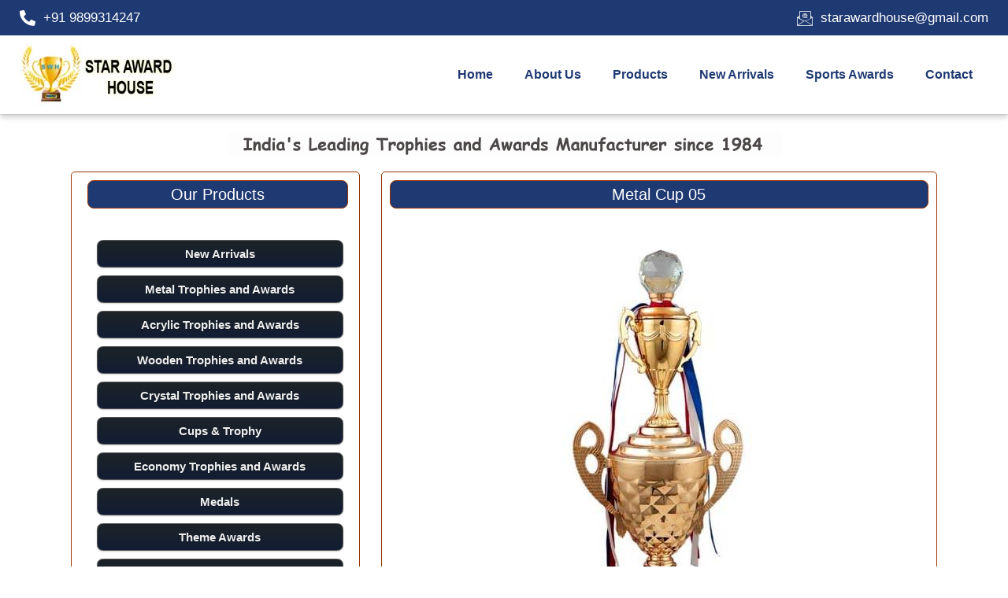

--- FILE ---
content_type: text/html; charset=UTF-8
request_url: https://starawardhouse.in/metal-cup-05/
body_size: 11969
content:
<!DOCTYPE html><html class="html" lang="en-US"><head><script data-no-optimize="1">var litespeed_docref=sessionStorage.getItem("litespeed_docref");litespeed_docref&&(Object.defineProperty(document,"referrer",{get:function(){return litespeed_docref}}),sessionStorage.removeItem("litespeed_docref"));</script> <meta charset="UTF-8"><link rel="profile" href="https://gmpg.org/xfn/11"><meta name='robots' content='index, follow, max-image-preview:large, max-snippet:-1, max-video-preview:-1' /><link rel="pingback" href="https://starawardhouse.in/xmlrpc.php"><meta name="viewport" content="width=device-width, initial-scale=1"><title>Metal Cup 05 - Star Award House</title><link rel="canonical" href="https://starawardhouse.in/metal-cup-05/" /><meta property="og:locale" content="en_US" /><meta property="og:type" content="article" /><meta property="og:title" content="Metal Cup 05 - Star Award House" /><meta property="og:url" content="https://starawardhouse.in/metal-cup-05/" /><meta property="og:site_name" content="Star Award House" /><meta property="article:published_time" content="2018-11-18T12:52:26+00:00" /><meta property="article:modified_time" content="2018-11-18T12:54:04+00:00" /><meta property="og:image" content="https://starawardhouse.in/wp-content/uploads/2018/11/607.jpg" /><meta property="og:image:width" content="500" /><meta property="og:image:height" content="666" /><meta property="og:image:type" content="image/jpeg" /><meta name="author" content="user" /><meta name="twitter:card" content="summary_large_image" /><meta name="twitter:label1" content="Written by" /><meta name="twitter:data1" content="user" /> <script type="application/ld+json" class="yoast-schema-graph">{"@context":"https://schema.org","@graph":[{"@type":"Article","@id":"https://starawardhouse.in/metal-cup-05/#article","isPartOf":{"@id":"https://starawardhouse.in/metal-cup-05/"},"author":{"name":"user","@id":"https://starawardhouse.in/#/schema/person/180e1f2dcdcf0e3b90dc0328916c5da1"},"headline":"Metal Cup 05","datePublished":"2018-11-18T12:52:26+00:00","dateModified":"2018-11-18T12:54:04+00:00","mainEntityOfPage":{"@id":"https://starawardhouse.in/metal-cup-05/"},"wordCount":2,"commentCount":0,"publisher":{"@id":"https://starawardhouse.in/#organization"},"image":{"@id":"https://starawardhouse.in/metal-cup-05/#primaryimage"},"thumbnailUrl":"https://starawardhouse.in/wp-content/uploads/2018/11/607.jpg","articleSection":["Metal Cup"],"inLanguage":"en-US","potentialAction":[{"@type":"CommentAction","name":"Comment","target":["https://starawardhouse.in/metal-cup-05/#respond"]}]},{"@type":"WebPage","@id":"https://starawardhouse.in/metal-cup-05/","url":"https://starawardhouse.in/metal-cup-05/","name":"Metal Cup 05 - Star Award House","isPartOf":{"@id":"https://starawardhouse.in/#website"},"primaryImageOfPage":{"@id":"https://starawardhouse.in/metal-cup-05/#primaryimage"},"image":{"@id":"https://starawardhouse.in/metal-cup-05/#primaryimage"},"thumbnailUrl":"https://starawardhouse.in/wp-content/uploads/2018/11/607.jpg","datePublished":"2018-11-18T12:52:26+00:00","dateModified":"2018-11-18T12:54:04+00:00","breadcrumb":{"@id":"https://starawardhouse.in/metal-cup-05/#breadcrumb"},"inLanguage":"en-US","potentialAction":[{"@type":"ReadAction","target":["https://starawardhouse.in/metal-cup-05/"]}]},{"@type":"ImageObject","inLanguage":"en-US","@id":"https://starawardhouse.in/metal-cup-05/#primaryimage","url":"https://starawardhouse.in/wp-content/uploads/2018/11/607.jpg","contentUrl":"https://starawardhouse.in/wp-content/uploads/2018/11/607.jpg","width":500,"height":666,"caption":"Metal Cup"},{"@type":"BreadcrumbList","@id":"https://starawardhouse.in/metal-cup-05/#breadcrumb","itemListElement":[{"@type":"ListItem","position":1,"name":"Home","item":"https://starawardhouse.in/"},{"@type":"ListItem","position":2,"name":"News","item":"https://starawardhouse.in/news/"},{"@type":"ListItem","position":3,"name":"Metal Cup 05"}]},{"@type":"WebSite","@id":"https://starawardhouse.in/#website","url":"https://starawardhouse.in/","name":"Star Award House","description":"Trophy Manufacturers in Delhi,Awards Suppliers,Vendor in Noida,Gurgaon","publisher":{"@id":"https://starawardhouse.in/#organization"},"potentialAction":[{"@type":"SearchAction","target":{"@type":"EntryPoint","urlTemplate":"https://starawardhouse.in/?s={search_term_string}"},"query-input":{"@type":"PropertyValueSpecification","valueRequired":true,"valueName":"search_term_string"}}],"inLanguage":"en-US"},{"@type":"Organization","@id":"https://starawardhouse.in/#organization","name":"Star Award House","url":"https://starawardhouse.in/","logo":{"@type":"ImageObject","inLanguage":"en-US","@id":"https://starawardhouse.in/#/schema/logo/image/","url":"https://starawardhouse.in/wp-content/uploads/2018/09/logo-1.jpg","contentUrl":"https://starawardhouse.in/wp-content/uploads/2018/09/logo-1.jpg","width":200,"height":80,"caption":"Star Award House"},"image":{"@id":"https://starawardhouse.in/#/schema/logo/image/"}},{"@type":"Person","@id":"https://starawardhouse.in/#/schema/person/180e1f2dcdcf0e3b90dc0328916c5da1","name":"user","image":{"@type":"ImageObject","inLanguage":"en-US","@id":"https://starawardhouse.in/#/schema/person/image/","url":"https://secure.gravatar.com/avatar/b58996c504c5638798eb6b511e6f49af?s=96&d=mm&r=g","contentUrl":"https://secure.gravatar.com/avatar/b58996c504c5638798eb6b511e6f49af?s=96&d=mm&r=g","caption":"user"},"url":"https://starawardhouse.in/author/user/"}]}</script> <link rel="alternate" type="application/rss+xml" title="Star Award House &raquo; Feed" href="https://starawardhouse.in/feed/" /><link rel="alternate" type="application/rss+xml" title="Star Award House &raquo; Comments Feed" href="https://starawardhouse.in/comments/feed/" /><link rel="alternate" type="application/rss+xml" title="Star Award House &raquo; Metal Cup 05 Comments Feed" href="https://starawardhouse.in/metal-cup-05/feed/" /><link data-optimized="2" rel="stylesheet" href="https://starawardhouse.in/wp-content/litespeed/css/7b42693b286644729d0351848be1c530.css?ver=a2964" /> <script type="litespeed/javascript" data-src="https://starawardhouse.in/wp-includes/js/jquery/jquery.min.js?ver=3.7.1" id="jquery-core-js"></script> <link rel="https://api.w.org/" href="https://starawardhouse.in/wp-json/" /><link rel="alternate" title="JSON" type="application/json" href="https://starawardhouse.in/wp-json/wp/v2/posts/1295" /><link rel="EditURI" type="application/rsd+xml" title="RSD" href="https://starawardhouse.in/xmlrpc.php?rsd" /><meta name="generator" content="WordPress 6.7.4" /><link rel='shortlink' href='https://starawardhouse.in/?p=1295' /><link rel="alternate" title="oEmbed (JSON)" type="application/json+oembed" href="https://starawardhouse.in/wp-json/oembed/1.0/embed?url=https%3A%2F%2Fstarawardhouse.in%2Fmetal-cup-05%2F" /><link rel="alternate" title="oEmbed (XML)" type="text/xml+oembed" href="https://starawardhouse.in/wp-json/oembed/1.0/embed?url=https%3A%2F%2Fstarawardhouse.in%2Fmetal-cup-05%2F&#038;format=xml" /><meta name="generator" content="Elementor 3.28.3; features: additional_custom_breakpoints, e_local_google_fonts; settings: css_print_method-external, google_font-enabled, font_display-swap"><link rel="icon" href="https://starawardhouse.in/wp-content/uploads/2018/09/cropped-logo-150x150.jpg" sizes="32x32" /><link rel="icon" href="https://starawardhouse.in/wp-content/uploads/2018/09/cropped-logo-300x300.jpg" sizes="192x192" /><link rel="apple-touch-icon" href="https://starawardhouse.in/wp-content/uploads/2018/09/cropped-logo-300x300.jpg" /><meta name="msapplication-TileImage" content="https://starawardhouse.in/wp-content/uploads/2018/09/cropped-logo-300x300.jpg" /></head><body class="post-template-default single single-post postid-1295 single-format-standard wp-custom-logo wp-embed-responsive oceanwp-theme dropdown-mobile default-breakpoint content-full-width content-max-width post-in-category-metal-cup page-header-disabled has-blog-grid elementor-default elementor-kit-3310 elementor-page-565" itemscope="itemscope" itemtype="https://schema.org/Article"><div id="outer-wrap" class="site clr"><a class="skip-link screen-reader-text" href="#main">Skip to content</a><div id="wrap" class="clr"><header id="site-header" class="clr" data-height="74" itemscope="itemscope" itemtype="https://schema.org/WPHeader" role="banner"><div data-elementor-type="header" data-elementor-id="3328" class="elementor elementor-3328 elementor-location-header" data-elementor-post-type="elementor_library"><section class="elementor-section elementor-top-section elementor-element elementor-element-65ae6a4 elementor-section-full_width elementor-section-stretched elementor-section-height-default elementor-section-height-default" data-id="65ae6a4" data-element_type="section" data-settings="{&quot;stretch_section&quot;:&quot;section-stretched&quot;,&quot;background_background&quot;:&quot;classic&quot;,&quot;sticky&quot;:&quot;top&quot;,&quot;sticky_on&quot;:[&quot;desktop&quot;,&quot;tablet&quot;,&quot;mobile&quot;],&quot;sticky_offset&quot;:0,&quot;sticky_effects_offset&quot;:0,&quot;sticky_anchor_link_offset&quot;:0}"><div class="elementor-container elementor-column-gap-default"><div class="elementor-column elementor-col-100 elementor-top-column elementor-element elementor-element-ba121b8" data-id="ba121b8" data-element_type="column"><div class="elementor-widget-wrap elementor-element-populated"><section class="elementor-section elementor-inner-section elementor-element elementor-element-5f6716e elementor-section-boxed elementor-section-height-default elementor-section-height-default" data-id="5f6716e" data-element_type="section" data-settings="{&quot;background_background&quot;:&quot;classic&quot;}"><div class="elementor-container elementor-column-gap-default"><div class="elementor-column elementor-col-50 elementor-inner-column elementor-element elementor-element-8653ab3" data-id="8653ab3" data-element_type="column"><div class="elementor-widget-wrap elementor-element-populated"><div class="elementor-element elementor-element-8cf666a pp-icon-list-inline elementor-list-item-link-inline pp-icon-left elementor-widget elementor-widget-pp-icon-list" data-id="8cf666a" data-element_type="widget" data-widget_type="pp-icon-list.default"><div class="elementor-widget-container"><div class="pp-list-container"><ul class="pp-list-items pp-inline-items"><li class="pp-icon-list-item elementor-repeater-item-b247f90">
<a href="tel:%20+919899314247">
<span class="pp-icon-wrapper">
<span class="pp-icon-list-icon pp-icon ">
<i aria-hidden="true" class="fas fa-phone-alt"></i></span>			</span>
<span class="pp-icon-list-text">
+91 9899314247							</span>
</a></li></ul></div></div></div></div></div><div class="elementor-column elementor-col-50 elementor-inner-column elementor-element elementor-element-773c771" data-id="773c771" data-element_type="column"><div class="elementor-widget-wrap elementor-element-populated"><div class="elementor-element elementor-element-df8bb4c pp-icon-list-inline elementor-hidden-tablet elementor-hidden-mobile elementor-widget__width-auto elementor-list-item-link-inline pp-icon-left elementor-widget elementor-widget-pp-icon-list" data-id="df8bb4c" data-element_type="widget" data-widget_type="pp-icon-list.default"><div class="elementor-widget-container"><div class="pp-list-container"><ul class="pp-list-items pp-inline-items"><li class="pp-icon-list-item elementor-repeater-item-f232a39">
<a href="mailto:starawardhouse@gmail.com">
<span class="pp-icon-wrapper">
<span class="pp-icon-list-icon pp-icon ">
<i aria-hidden="true" class="icon icon-email"></i></span>			</span>
<span class="pp-icon-list-text">
starawardhouse@gmail.com							</span>
</a></li></ul></div></div></div><div class="elementor-element elementor-element-0328e4a pp-icon-list-inline pp-icon-right elementor-hidden-desktop elementor-widget__width-initial elementor-list-item-link-inline elementor-widget elementor-widget-pp-icon-list" data-id="0328e4a" data-element_type="widget" data-widget_type="pp-icon-list.default"><div class="elementor-widget-container"><div class="pp-list-container"><ul class="pp-list-items pp-inline-items"><li class="pp-icon-list-item elementor-repeater-item-f232a39">
<a href="https://web.whatsapp.com/send?phone=+91%209899314247&#038;text=hi">
<span class="pp-icon-wrapper">
<span class="pp-icon-list-icon pp-icon ">
<i aria-hidden="true" class="fab fa-whatsapp"></i></span>			</span>
<span class="pp-icon-list-text">
What's Now							</span>
</a></li></ul></div></div></div></div></div></div></section><section class="elementor-section elementor-inner-section elementor-element elementor-element-cd825e2 elementor-section-content-middle elementor-section-boxed elementor-section-height-default elementor-section-height-default" data-id="cd825e2" data-element_type="section" data-settings="{&quot;background_background&quot;:&quot;classic&quot;}"><div class="elementor-container elementor-column-gap-default"><div class="elementor-column elementor-col-50 elementor-inner-column elementor-element elementor-element-075c6a5" data-id="075c6a5" data-element_type="column"><div class="elementor-widget-wrap elementor-element-populated"><div class="elementor-element elementor-element-e6189c7 elementor-widget elementor-widget-theme-site-logo elementor-widget-image" data-id="e6189c7" data-element_type="widget" data-widget_type="theme-site-logo.default"><div class="elementor-widget-container">
<a href="https://starawardhouse.in">
<img data-lazyloaded="1" src="[data-uri]" width="200" height="80" data-src="https://starawardhouse.in/wp-content/uploads/2018/09/logo-1.jpg" class="attachment-full size-full wp-image-1140" alt="" />				</a></div></div></div></div><div class="elementor-column elementor-col-50 elementor-inner-column elementor-element elementor-element-aa6092c" data-id="aa6092c" data-element_type="column"><div class="elementor-widget-wrap elementor-element-populated"><div class="elementor-element elementor-element-67cbf62 elementor-nav-menu__align-end elementor-nav-menu--stretch elementor-nav-menu--dropdown-tablet elementor-nav-menu__text-align-aside elementor-nav-menu--toggle elementor-nav-menu--burger elementor-widget elementor-widget-nav-menu" data-id="67cbf62" data-element_type="widget" data-settings="{&quot;full_width&quot;:&quot;stretch&quot;,&quot;toggle_icon_hover_animation&quot;:&quot;pulse&quot;,&quot;submenu_icon&quot;:{&quot;value&quot;:&quot;&lt;i class=\&quot;\&quot;&gt;&lt;\/i&gt;&quot;,&quot;library&quot;:&quot;&quot;},&quot;layout&quot;:&quot;horizontal&quot;,&quot;toggle&quot;:&quot;burger&quot;}" data-widget_type="nav-menu.default"><div class="elementor-widget-container"><nav aria-label="Menu" class="elementor-nav-menu--main elementor-nav-menu__container elementor-nav-menu--layout-horizontal e--pointer-none"><ul id="menu-1-67cbf62" class="elementor-nav-menu"><li class="menu-item menu-item-type-post_type menu-item-object-page menu-item-home menu-item-3604"><a href="https://starawardhouse.in/" class="elementor-item">Home</a></li><li class="menu-item menu-item-type-post_type menu-item-object-page menu-item-1148"><a href="https://starawardhouse.in/about-us/" class="elementor-item">About Us</a></li><li class="menu-item menu-item-type-taxonomy menu-item-object-category menu-item-has-children menu-item-924"><a href="https://starawardhouse.in/category/metal-trophies-and-awards/" class="elementor-item">Products</a><ul class="sub-menu elementor-nav-menu--dropdown"><li class="menu-item menu-item-type-taxonomy menu-item-object-category menu-item-3584"><a href="https://starawardhouse.in/category/acrylic-trophies-and-awards/" class="elementor-sub-item">Acrylic Trophies and Awards</a></li><li class="menu-item menu-item-type-taxonomy menu-item-object-category menu-item-3585"><a href="https://starawardhouse.in/category/crystal-trophies-and-awards/" class="elementor-sub-item">Crystal Trophies and Awards</a></li><li class="menu-item menu-item-type-taxonomy menu-item-object-category menu-item-3586"><a href="https://starawardhouse.in/category/cups-trophy/" class="elementor-sub-item">Cups &amp; Trophy</a></li><li class="menu-item menu-item-type-taxonomy menu-item-object-category menu-item-3587"><a href="https://starawardhouse.in/category/economy-trophies-and-awards/" class="elementor-sub-item">Economy Trophies and Awards</a></li><li class="menu-item menu-item-type-taxonomy menu-item-object-category menu-item-3588"><a href="https://starawardhouse.in/category/medals/" class="elementor-sub-item">Medals</a></li><li class="menu-item menu-item-type-taxonomy menu-item-object-category current-post-ancestor current-menu-parent current-post-parent menu-item-3589"><a href="https://starawardhouse.in/category/metal-cup/" class="elementor-sub-item">Metal Cup</a></li><li class="menu-item menu-item-type-taxonomy menu-item-object-category menu-item-3590"><a href="https://starawardhouse.in/category/metal-trophies-and-awards/" class="elementor-sub-item">Metal Trophies and Awards</a></li><li class="menu-item menu-item-type-taxonomy menu-item-object-category menu-item-3591"><a href="https://starawardhouse.in/category/new-metal-awards/" class="elementor-sub-item">Premium Metal Trophies</a></li><li class="menu-item menu-item-type-taxonomy menu-item-object-category menu-item-3593"><a href="https://starawardhouse.in/category/star-performer-awards/" class="elementor-sub-item">Star Performer Awards</a></li><li class="menu-item menu-item-type-taxonomy menu-item-object-category menu-item-3594"><a href="https://starawardhouse.in/category/wooden-trophies-and-awards/" class="elementor-sub-item">Wooden Trophies and Awards</a></li></ul></li><li class="menu-item menu-item-type-taxonomy menu-item-object-category menu-item-3595"><a href="https://starawardhouse.in/category/new-arrivals/" class="elementor-item">New Arrivals</a></li><li class="menu-item menu-item-type-taxonomy menu-item-object-category menu-item-3592"><a href="https://starawardhouse.in/category/sports-awards/" class="elementor-item">Sports Awards</a></li><li class="menu-item menu-item-type-post_type menu-item-object-page menu-item-921"><a href="https://starawardhouse.in/contact/" class="elementor-item">Contact</a></li></ul></nav><div class="elementor-menu-toggle" role="button" tabindex="0" aria-label="Menu Toggle" aria-expanded="false">
<i aria-hidden="true" role="presentation" class="elementor-menu-toggle__icon--open elementor-animation-pulse eicon-menu-bar"></i><i aria-hidden="true" role="presentation" class="elementor-menu-toggle__icon--close elementor-animation-pulse eicon-close"></i></div><nav class="elementor-nav-menu--dropdown elementor-nav-menu__container" aria-hidden="true"><ul id="menu-2-67cbf62" class="elementor-nav-menu"><li class="menu-item menu-item-type-post_type menu-item-object-page menu-item-home menu-item-3604"><a href="https://starawardhouse.in/" class="elementor-item" tabindex="-1">Home</a></li><li class="menu-item menu-item-type-post_type menu-item-object-page menu-item-1148"><a href="https://starawardhouse.in/about-us/" class="elementor-item" tabindex="-1">About Us</a></li><li class="menu-item menu-item-type-taxonomy menu-item-object-category menu-item-has-children menu-item-924"><a href="https://starawardhouse.in/category/metal-trophies-and-awards/" class="elementor-item" tabindex="-1">Products</a><ul class="sub-menu elementor-nav-menu--dropdown"><li class="menu-item menu-item-type-taxonomy menu-item-object-category menu-item-3584"><a href="https://starawardhouse.in/category/acrylic-trophies-and-awards/" class="elementor-sub-item" tabindex="-1">Acrylic Trophies and Awards</a></li><li class="menu-item menu-item-type-taxonomy menu-item-object-category menu-item-3585"><a href="https://starawardhouse.in/category/crystal-trophies-and-awards/" class="elementor-sub-item" tabindex="-1">Crystal Trophies and Awards</a></li><li class="menu-item menu-item-type-taxonomy menu-item-object-category menu-item-3586"><a href="https://starawardhouse.in/category/cups-trophy/" class="elementor-sub-item" tabindex="-1">Cups &amp; Trophy</a></li><li class="menu-item menu-item-type-taxonomy menu-item-object-category menu-item-3587"><a href="https://starawardhouse.in/category/economy-trophies-and-awards/" class="elementor-sub-item" tabindex="-1">Economy Trophies and Awards</a></li><li class="menu-item menu-item-type-taxonomy menu-item-object-category menu-item-3588"><a href="https://starawardhouse.in/category/medals/" class="elementor-sub-item" tabindex="-1">Medals</a></li><li class="menu-item menu-item-type-taxonomy menu-item-object-category current-post-ancestor current-menu-parent current-post-parent menu-item-3589"><a href="https://starawardhouse.in/category/metal-cup/" class="elementor-sub-item" tabindex="-1">Metal Cup</a></li><li class="menu-item menu-item-type-taxonomy menu-item-object-category menu-item-3590"><a href="https://starawardhouse.in/category/metal-trophies-and-awards/" class="elementor-sub-item" tabindex="-1">Metal Trophies and Awards</a></li><li class="menu-item menu-item-type-taxonomy menu-item-object-category menu-item-3591"><a href="https://starawardhouse.in/category/new-metal-awards/" class="elementor-sub-item" tabindex="-1">Premium Metal Trophies</a></li><li class="menu-item menu-item-type-taxonomy menu-item-object-category menu-item-3593"><a href="https://starawardhouse.in/category/star-performer-awards/" class="elementor-sub-item" tabindex="-1">Star Performer Awards</a></li><li class="menu-item menu-item-type-taxonomy menu-item-object-category menu-item-3594"><a href="https://starawardhouse.in/category/wooden-trophies-and-awards/" class="elementor-sub-item" tabindex="-1">Wooden Trophies and Awards</a></li></ul></li><li class="menu-item menu-item-type-taxonomy menu-item-object-category menu-item-3595"><a href="https://starawardhouse.in/category/new-arrivals/" class="elementor-item" tabindex="-1">New Arrivals</a></li><li class="menu-item menu-item-type-taxonomy menu-item-object-category menu-item-3592"><a href="https://starawardhouse.in/category/sports-awards/" class="elementor-item" tabindex="-1">Sports Awards</a></li><li class="menu-item menu-item-type-post_type menu-item-object-page menu-item-921"><a href="https://starawardhouse.in/contact/" class="elementor-item" tabindex="-1">Contact</a></li></ul></nav></div></div></div></div></div></section></div></div></div></section></div></header><main id="main" class="site-main clr"  role="main"><div id="content-wrap" class="container clr"><div id="primary" class="content-area clr"><div id="content" class="site-content clr"><div data-elementor-type="single" data-elementor-id="565" class="elementor elementor-565 elementor-location-single post-1295 post type-post status-publish format-standard has-post-thumbnail hentry category-metal-cup entry has-media" data-elementor-post-type="elementor_library"><section class="elementor-section elementor-top-section elementor-element elementor-element-2b86038 elementor-section-boxed elementor-section-height-default elementor-section-height-default" data-id="2b86038" data-element_type="section"><div class="elementor-container elementor-column-gap-default"><div class="elementor-column elementor-col-100 elementor-top-column elementor-element elementor-element-b415c59" data-id="b415c59" data-element_type="column"><div class="elementor-widget-wrap elementor-element-populated"><div class="elementor-element elementor-element-89767be elementor-widget elementor-widget-template" data-id="89767be" data-element_type="widget" data-widget_type="template.default"><div class="elementor-widget-container"><div class="elementor-template"><div data-elementor-type="page" data-elementor-id="1124" class="elementor elementor-1124" data-elementor-post-type="elementor_library"><section class="elementor-section elementor-top-section elementor-element elementor-element-ffe2f92 elementor-section-boxed elementor-section-height-default elementor-section-height-default" data-id="ffe2f92" data-element_type="section"><div class="elementor-container elementor-column-gap-default"><div class="elementor-column elementor-col-100 elementor-top-column elementor-element elementor-element-c4f5ab2" data-id="c4f5ab2" data-element_type="column"><div class="elementor-widget-wrap elementor-element-populated"><div class="elementor-element elementor-element-f5e878b elementor-widget elementor-widget-image" data-id="f5e878b" data-element_type="widget" data-widget_type="image.default"><div class="elementor-widget-container">
<img data-lazyloaded="1" src="[data-uri]" width="705" height="30" data-src="https://starawardhouse.in/wp-content/uploads/2018/08/ani.gif" class="attachment-full size-full wp-image-634" alt="" /></div></div></div></div></div></section></div></div></div></div></div></div></div></section><section class="elementor-section elementor-top-section elementor-element elementor-element-820112d elementor-hidden-desktop elementor-hidden-tablet elementor-hidden-mobile elementor-section-boxed elementor-section-height-default elementor-section-height-default" data-id="820112d" data-element_type="section"><div class="elementor-container elementor-column-gap-default"><div class="elementor-column elementor-col-100 elementor-top-column elementor-element elementor-element-d72b795" data-id="d72b795" data-element_type="column"><div class="elementor-widget-wrap elementor-element-populated"><div class="elementor-element elementor-element-787e310 elementor-widget elementor-widget-image" data-id="787e310" data-element_type="widget" data-widget_type="image.default"><div class="elementor-widget-container">
<a href="#">
<img data-lazyloaded="1" src="[data-uri]" width="301" height="59" data-src="https://starawardhouse.in/wp-content/uploads/2018/08/payumoney.png" class="attachment-full size-full wp-image-683" alt="" data-srcset="https://starawardhouse.in/wp-content/uploads/2018/08/payumoney.png 301w, https://starawardhouse.in/wp-content/uploads/2018/08/payumoney-300x59.png 300w" data-sizes="(max-width: 301px) 100vw, 301px" />								</a></div></div></div></div></div></section><section class="elementor-section elementor-top-section elementor-element elementor-element-624c231 elementor-reverse-mobile elementor-section-boxed elementor-section-height-default elementor-section-height-default" data-id="624c231" data-element_type="section"><div class="elementor-container elementor-column-gap-default"><div class="elementor-column elementor-col-33 elementor-top-column elementor-element elementor-element-41bd18c" data-id="41bd18c" data-element_type="column"><div class="elementor-widget-wrap elementor-element-populated"><div class="elementor-element elementor-element-bb04238 elementor-widget elementor-widget-template" data-id="bb04238" data-element_type="widget" data-widget_type="template.default"><div class="elementor-widget-container"><div class="elementor-template"><div data-elementor-type="page" data-elementor-id="598" class="elementor elementor-598" data-elementor-post-type="elementor_library"><section class="elementor-section elementor-top-section elementor-element elementor-element-624c231 elementor-reverse-mobile elementor-section-full_width elementor-section-height-default elementor-section-height-default" data-id="624c231" data-element_type="section"><div class="elementor-container elementor-column-gap-default"><div class="elementor-column elementor-col-100 elementor-top-column elementor-element elementor-element-cb442a6" data-id="cb442a6" data-element_type="column"><div class="elementor-widget-wrap elementor-element-populated"><div class="elementor-element elementor-element-f39fb1b elementor-widget elementor-widget-heading" data-id="f39fb1b" data-element_type="widget" data-widget_type="heading.default"><div class="elementor-widget-container">
<span class="elementor-heading-title elementor-size-large">Our Products</span></div></div><div class="elementor-element elementor-element-0ee5285 elementor-widget elementor-widget-wp-widget-nav_menu" data-id="0ee5285" data-element_type="widget" data-widget_type="wp-widget-nav_menu.default"><div class="elementor-widget-container"><div class="menu-sidebar-nav1-container"><ul id="menu-sidebar-nav1" class="menu"><li id="menu-item-644" class="sidebar-bg gray list-button menu-item menu-item-type-taxonomy menu-item-object-category menu-item-644"><a href="https://starawardhouse.in/category/new-arrivals/">New Arrivals</a></li><li id="menu-item-645" class="gray list-button menu-item menu-item-type-taxonomy menu-item-object-category menu-item-645"><a href="https://starawardhouse.in/category/metal-trophies-and-awards/">Metal Trophies and Awards</a></li><li id="menu-item-646" class="gray list-button menu-item menu-item-type-taxonomy menu-item-object-category menu-item-646"><a href="https://starawardhouse.in/category/acrylic-trophies-and-awards/">Acrylic Trophies and Awards</a></li><li id="menu-item-647" class="gray list-button menu-item menu-item-type-taxonomy menu-item-object-category menu-item-647"><a href="https://starawardhouse.in/category/wooden-trophies-and-awards/">Wooden Trophies and Awards</a></li><li id="menu-item-648" class="gray list-button menu-item menu-item-type-taxonomy menu-item-object-category menu-item-648"><a href="https://starawardhouse.in/category/crystal-trophies-and-awards/">Crystal Trophies and Awards</a></li><li id="menu-item-649" class="gray list-button menu-item menu-item-type-taxonomy menu-item-object-category menu-item-649"><a href="https://starawardhouse.in/category/cups-trophy/">Cups &#038; Trophy</a></li><li id="menu-item-650" class="gray list-button menu-item menu-item-type-taxonomy menu-item-object-category menu-item-650"><a href="https://starawardhouse.in/category/economy-trophies-and-awards/">Economy Trophies and Awards</a></li><li id="menu-item-651" class="gray list-button menu-item menu-item-type-taxonomy menu-item-object-category menu-item-651"><a href="https://starawardhouse.in/category/medals/">Medals</a></li><li id="menu-item-652" class="gray list-button menu-item menu-item-type-taxonomy menu-item-object-category menu-item-652"><a href="https://starawardhouse.in/category/theme-awards/">Theme Awards</a></li><li id="menu-item-1234" class="gray list-button menu-item menu-item-type-taxonomy menu-item-object-category menu-item-1234"><a href="https://starawardhouse.in/category/sports-awards/">Sports Awards</a></li></ul></div></div></div><div class="elementor-element elementor-element-bdcb61b elementor-widget elementor-widget-heading" data-id="bdcb61b" data-element_type="widget" data-widget_type="heading.default"><div class="elementor-widget-container">
<span class="elementor-heading-title elementor-size-large">Products by Purpose
</span></div></div><div class="elementor-element elementor-element-999414a elementor-widget elementor-widget-wp-widget-nav_menu" data-id="999414a" data-element_type="widget" data-widget_type="wp-widget-nav_menu.default"><div class="elementor-widget-container"><div class="menu-sidebar-nav2-container"><ul id="menu-sidebar-nav2" class="menu"><li id="menu-item-685" class="gray list-button menu-item menu-item-type-taxonomy menu-item-object-category menu-item-685"><a href="https://starawardhouse.in/category/new-metal-awards/">Premium Metal Trophies</a></li><li id="menu-item-687" class="gray list-button menu-item menu-item-type-taxonomy menu-item-object-category menu-item-687"><a href="https://starawardhouse.in/category/creative-awards/">Creative Awards</a></li><li id="menu-item-688" class="gray list-button menu-item menu-item-type-taxonomy menu-item-object-category menu-item-688"><a href="https://starawardhouse.in/category/school-awards/">School Awards</a></li><li id="menu-item-1237" class="gray list-button menu-item menu-item-type-taxonomy menu-item-object-category menu-item-1237"><a href="https://starawardhouse.in/category/golf-awards/">Metal Plastic Cups</a></li><li id="menu-item-1263" class="gray list-button menu-item menu-item-type-taxonomy menu-item-object-category current-post-ancestor current-menu-parent current-post-parent menu-item-1263"><a href="https://starawardhouse.in/category/metal-cup/">Metal Cup</a></li></ul></div></div></div><div class="elementor-element elementor-element-4d500a5 elementor-widget elementor-widget-spacer" data-id="4d500a5" data-element_type="widget" data-widget_type="spacer.default"><div class="elementor-widget-container"><div class="elementor-spacer"><div class="elementor-spacer-inner"></div></div></div></div></div></div></div></section></div></div></div></div></div></div><div class="elementor-column elementor-col-66 elementor-top-column elementor-element elementor-element-5e7f6fb" data-id="5e7f6fb" data-element_type="column"><div class="elementor-widget-wrap elementor-element-populated"><div class="elementor-element elementor-element-95afa97 elementor-widget elementor-widget-heading" data-id="95afa97" data-element_type="widget" data-widget_type="heading.default"><div class="elementor-widget-container">
<span class="elementor-heading-title elementor-size-medium">Metal Cup 05</span></div></div><div class="elementor-element elementor-element-2bd365b elementor-widget elementor-widget-theme-post-featured-image elementor-widget-image" data-id="2bd365b" data-element_type="widget" data-widget_type="theme-post-featured-image.default"><div class="elementor-widget-container">
<img data-lazyloaded="1" src="[data-uri]" width="500" height="666" data-src="https://starawardhouse.in/wp-content/uploads/2018/11/607.jpg" class="attachment-full size-full wp-image-1296" alt="Metal Cup" data-srcset="https://starawardhouse.in/wp-content/uploads/2018/11/607.jpg 500w, https://starawardhouse.in/wp-content/uploads/2018/11/607-225x300.jpg 225w" data-sizes="(max-width: 500px) 100vw, 500px" /></div></div><div class="elementor-element elementor-element-86084df elementor-widget elementor-widget-heading" data-id="86084df" data-element_type="widget" data-widget_type="heading.default"><div class="elementor-widget-container">
<span class="elementor-heading-title elementor-size-default">Item Code: SAH-05</span></div></div><div class="elementor-element elementor-element-d5630bf elementor-button-info elementor-align-center elementor-hidden-desktop elementor-hidden-tablet elementor-hidden-mobile elementor-widget elementor-widget-button" data-id="d5630bf" data-element_type="widget" data-widget_type="button.default"><div class="elementor-widget-container"><div class="elementor-button-wrapper">
<a class="elementor-button elementor-button-link elementor-size-md" href="https://starawardhouse.in/enquiry/">
<span class="elementor-button-content-wrapper">
<span class="elementor-button-text">Send Enquiry</span>
</span>
</a></div></div></div></div></div></div></section></div></div></div></div></main><div data-elementor-type="footer" data-elementor-id="3336" class="elementor elementor-3336 elementor-location-footer" data-elementor-post-type="elementor_library"><section class="elementor-section elementor-top-section elementor-element elementor-element-962e04d elementor-section-full_width elementor-section-stretched elementor-section-height-default elementor-section-height-default" data-id="962e04d" data-element_type="section" data-settings="{&quot;stretch_section&quot;:&quot;section-stretched&quot;,&quot;background_background&quot;:&quot;classic&quot;}"><div class="elementor-container elementor-column-gap-default"><div class="elementor-column elementor-col-100 elementor-top-column elementor-element elementor-element-84f8b00" data-id="84f8b00" data-element_type="column"><div class="elementor-widget-wrap elementor-element-populated"><section class="elementor-section elementor-inner-section elementor-element elementor-element-716825b elementor-section-boxed elementor-section-height-default elementor-section-height-default" data-id="716825b" data-element_type="section"><div class="elementor-container elementor-column-gap-default"><div class="elementor-column elementor-col-25 elementor-inner-column elementor-element elementor-element-cf1918f" data-id="cf1918f" data-element_type="column"><div class="elementor-widget-wrap elementor-element-populated"><div class="elementor-element elementor-element-1d32c5a elementor-widget elementor-widget-theme-site-logo elementor-widget-image" data-id="1d32c5a" data-element_type="widget" data-widget_type="theme-site-logo.default"><div class="elementor-widget-container">
<a href="https://starawardhouse.in">
<img data-lazyloaded="1" src="[data-uri]" width="200" height="80" data-src="https://starawardhouse.in/wp-content/uploads/2018/09/logo-1.jpg" class="attachment-full size-full wp-image-1140" alt="" />				</a></div></div><div class="elementor-element elementor-element-ed6695d elementor-widget elementor-widget-text-editor" data-id="ed6695d" data-element_type="widget" data-widget_type="text-editor.default"><div class="elementor-widget-container">
Our company Star Award House successfully established since 1990 and enjoys a great body of clientele. We are to the manufacturers of trophies, momento as well as medals. We make the Wooden, Metal Trophies, Acrylic trophies and medals of all kinds. Be it wooden, acrylic or fiber trophy – we are comfortable with making the trophies and medals very efficiently.</div></div><div class="elementor-element elementor-element-a336d93 elementor-align-left elementor-widget elementor-widget-elementskit-button" data-id="a336d93" data-element_type="widget" data-widget_type="elementskit-button.default"><div class="elementor-widget-container"><div class="ekit-wid-con" ><div class="ekit-btn-wraper">
<a href="https://starawardhouse.in/about-us/" class="elementskit-btn  whitespace--normal" id="">
Read More<i class="fas fa-location-arrow"></i>				</a></div></div></div></div><div class="elementor-element elementor-element-0c66eb4 elementor-widget elementor-widget-image" data-id="0c66eb4" data-element_type="widget" data-widget_type="image.default"><div class="elementor-widget-container">
<img data-lazyloaded="1" src="[data-uri]" width="1139" height="170" data-src="https://starawardhouse.in/wp-content/uploads/2025/04/New-Project-10.png" class="attachment-full size-full wp-image-3479" alt="" /></div></div></div></div><div class="elementor-column elementor-col-25 elementor-inner-column elementor-element elementor-element-0eb27d9" data-id="0eb27d9" data-element_type="column"><div class="elementor-widget-wrap elementor-element-populated"><div class="elementor-element elementor-element-243c71a elementor-widget elementor-widget-heading" data-id="243c71a" data-element_type="widget" data-widget_type="heading.default"><div class="elementor-widget-container"><h2 class="elementor-heading-title elementor-size-default">Our Products</h2></div></div><div class="elementor-element elementor-element-270f8b0 elementor-widget-divider--view-line elementor-widget elementor-widget-divider" data-id="270f8b0" data-element_type="widget" data-widget_type="divider.default"><div class="elementor-widget-container"><div class="elementor-divider">
<span class="elementor-divider-separator">
</span></div></div></div><div class="elementor-element elementor-element-edc96ed pp-icon-list-traditional elementor-list-item-link-inline pp-icon-left elementor-widget elementor-widget-pp-icon-list" data-id="edc96ed" data-element_type="widget" data-widget_type="pp-icon-list.default"><div class="elementor-widget-container"><div class="pp-list-container"><ul class="pp-list-items"><li class="pp-icon-list-item elementor-repeater-item-0d61b74">
<a href="https://starawardhouse.in/category/acrylic-trophies-and-awards/">
<span class="pp-icon-wrapper">
<span class="pp-icon-list-icon pp-icon ">
<i aria-hidden="true" class="fas fa-angle-double-right"></i></span>			</span>
<span class="pp-icon-list-text">
Acrylic Trophies							</span>
</a></li><li class="pp-icon-list-item elementor-repeater-item-7aa5865">
<a href="https://starawardhouse.in/category/star-performer-awards/">
<span class="pp-icon-wrapper">
<span class="pp-icon-list-icon pp-icon ">
<i aria-hidden="true" class="fas fa-angle-double-right"></i></span>			</span>
<span class="pp-icon-list-text">
Star Performer Awards							</span>
</a></li><li class="pp-icon-list-item elementor-repeater-item-0a96c87">
<a href="https://starawardhouse.in/category/cups-trophy/">
<span class="pp-icon-wrapper">
<span class="pp-icon-list-icon pp-icon ">
<i aria-hidden="true" class="fas fa-angle-double-right"></i></span>			</span>
<span class="pp-icon-list-text">
Cups &amp; Trophy							</span>
</a></li><li class="pp-icon-list-item elementor-repeater-item-7653062">
<a href="https://starawardhouse.in/category/economy-trophies-and-awards/">
<span class="pp-icon-wrapper">
<span class="pp-icon-list-icon pp-icon ">
<i aria-hidden="true" class="fas fa-angle-double-right"></i></span>			</span>
<span class="pp-icon-list-text">
Economy Trophy							</span>
</a></li><li class="pp-icon-list-item elementor-repeater-item-2c29120">
<a href="https://starawardhouse.in/category/medals/">
<span class="pp-icon-wrapper">
<span class="pp-icon-list-icon pp-icon ">
<i aria-hidden="true" class="fas fa-angle-double-right"></i></span>			</span>
<span class="pp-icon-list-text">
Medals							</span>
</a></li><li class="pp-icon-list-item elementor-repeater-item-76f15d2">
<a href="https://starawardhouse.in/category/metal-trophies-and-awards/">
<span class="pp-icon-wrapper">
<span class="pp-icon-list-icon pp-icon ">
<i aria-hidden="true" class="fas fa-angle-double-right"></i></span>			</span>
<span class="pp-icon-list-text">
Metal Trophy							</span>
</a></li><li class="pp-icon-list-item elementor-repeater-item-4d6c35e">
<a href="https://starawardhouse.in/category/wooden-trophies-and-awards/">
<span class="pp-icon-wrapper">
<span class="pp-icon-list-icon pp-icon ">
<i aria-hidden="true" class="fas fa-angle-double-right"></i></span>			</span>
<span class="pp-icon-list-text">
Wooden Trophy							</span>
</a></li><li class="pp-icon-list-item elementor-repeater-item-d6a5b1c">
<a href="https://starawardhouse.in/category/crystal-trophies-and-awards/">
<span class="pp-icon-wrapper">
<span class="pp-icon-list-icon pp-icon ">
<i aria-hidden="true" class="fas fa-angle-double-right"></i></span>			</span>
<span class="pp-icon-list-text">
Crystal Trophies and Awards							</span>
</a></li></ul></div></div></div></div></div><div class="elementor-column elementor-col-25 elementor-inner-column elementor-element elementor-element-5e0cd4c" data-id="5e0cd4c" data-element_type="column"><div class="elementor-widget-wrap elementor-element-populated"><div class="elementor-element elementor-element-65b10a4 elementor-widget elementor-widget-heading" data-id="65b10a4" data-element_type="widget" data-widget_type="heading.default"><div class="elementor-widget-container"><h2 class="elementor-heading-title elementor-size-default">Important Link</h2></div></div><div class="elementor-element elementor-element-8275e16 elementor-widget-divider--view-line elementor-widget elementor-widget-divider" data-id="8275e16" data-element_type="widget" data-widget_type="divider.default"><div class="elementor-widget-container"><div class="elementor-divider">
<span class="elementor-divider-separator">
</span></div></div></div><div class="elementor-element elementor-element-79504e8 pp-icon-list-traditional elementor-list-item-link-inline pp-icon-left elementor-widget elementor-widget-pp-icon-list" data-id="79504e8" data-element_type="widget" data-widget_type="pp-icon-list.default"><div class="elementor-widget-container"><div class="pp-list-container"><ul class="pp-list-items"><li class="pp-icon-list-item elementor-repeater-item-0d61b74">
<a href="https://starawardhouse.in/">
<span class="pp-icon-wrapper">
<span class="pp-icon-list-icon pp-icon ">
<i aria-hidden="true" class="fas fa-angle-double-right"></i></span>			</span>
<span class="pp-icon-list-text">
Home							</span>
</a></li><li class="pp-icon-list-item elementor-repeater-item-7aa5865">
<a href="https://starawardhouse.in/about-us/">
<span class="pp-icon-wrapper">
<span class="pp-icon-list-icon pp-icon ">
<i aria-hidden="true" class="fas fa-angle-double-right"></i></span>			</span>
<span class="pp-icon-list-text">
About Us							</span>
</a></li><li class="pp-icon-list-item elementor-repeater-item-0a96c87">
<a href="https://starawardhouse.in/">
<span class="pp-icon-wrapper">
<span class="pp-icon-list-icon pp-icon ">
<i aria-hidden="true" class="fas fa-angle-double-right"></i></span>			</span>
<span class="pp-icon-list-text">
Products 							</span>
</a></li><li class="pp-icon-list-item elementor-repeater-item-7653062">
<a href="https://starawardhouse.in/sales-trophy/">
<span class="pp-icon-wrapper">
<span class="pp-icon-list-icon pp-icon ">
<i aria-hidden="true" class="fas fa-angle-double-right"></i></span>			</span>
<span class="pp-icon-list-text">
Sales Trophy							</span>
</a></li><li class="pp-icon-list-item elementor-repeater-item-2c29120">
<a href="https://starawardhouse.in/contact/">
<span class="pp-icon-wrapper">
<span class="pp-icon-list-icon pp-icon ">
<i aria-hidden="true" class="fas fa-angle-double-right"></i></span>			</span>
<span class="pp-icon-list-text">
Contact Us							</span>
</a></li><li class="pp-icon-list-item elementor-repeater-item-a20a237">
<a href="https://starawardhouse.in/?page_id=3">
<span class="pp-icon-wrapper">
<span class="pp-icon-list-icon pp-icon ">
<i aria-hidden="true" class="fas fa-angle-double-right"></i></span>			</span>
<span class="pp-icon-list-text">
Privacy Policy							</span>
</a></li><li class="pp-icon-list-item elementor-repeater-item-dd38a36">
<span class="pp-icon-wrapper">
<span class="pp-icon-list-icon pp-icon ">
<i aria-hidden="true" class="fas fa-angle-double-right"></i></span>			</span>
<span class="pp-icon-list-text">
Terms &amp; Condition							</span></li><li class="pp-icon-list-item elementor-repeater-item-0d35772">
<span class="pp-icon-wrapper">
<span class="pp-icon-list-icon pp-icon ">
<i aria-hidden="true" class="fas fa-angle-double-right"></i></span>			</span>
<span class="pp-icon-list-text">
SiteMap							</span></li></ul></div></div></div></div></div><div class="elementor-column elementor-col-25 elementor-inner-column elementor-element elementor-element-6346dbd" data-id="6346dbd" data-element_type="column"><div class="elementor-widget-wrap elementor-element-populated"><div class="elementor-element elementor-element-852b497 elementor-widget elementor-widget-heading" data-id="852b497" data-element_type="widget" data-widget_type="heading.default"><div class="elementor-widget-container"><h2 class="elementor-heading-title elementor-size-default">Contact Us</h2></div></div><div class="elementor-element elementor-element-50a0396 elementor-widget-divider--view-line elementor-widget elementor-widget-divider" data-id="50a0396" data-element_type="widget" data-widget_type="divider.default"><div class="elementor-widget-container"><div class="elementor-divider">
<span class="elementor-divider-separator">
</span></div></div></div><div class="elementor-element elementor-element-0608037 elementor-widget elementor-widget-elementskit-heading" data-id="0608037" data-element_type="widget" data-widget_type="elementskit-heading.default"><div class="elementor-widget-container"><div class="ekit-wid-con" ><div class="ekit-heading elementskit-section-title-wraper text_left   ekit_heading_tablet-   ekit_heading_mobile-"><h2 class="ekit-heading--title elementskit-section-title "><span><span>Director</span></span> : Ravinder Singh Gill (B.A LLB)</h2></div></div></div></div><div class="elementor-element elementor-element-bdedea1 elementor-widget elementor-widget-elementskit-heading" data-id="bdedea1" data-element_type="widget" data-widget_type="elementskit-heading.default"><div class="elementor-widget-container"><div class="ekit-wid-con" ><div class="ekit-heading elementskit-section-title-wraper text_left   ekit_heading_tablet-   ekit_heading_mobile-"><h2 class="ekit-heading--title elementskit-section-title "><span><span>Managing Head</span></span> : Priya Verma</h2></div></div></div></div><div class="elementor-element elementor-element-9cb6da9 pp-icon-list-traditional elementor-list-item-link-inline pp-icon-left elementor-widget elementor-widget-pp-icon-list" data-id="9cb6da9" data-element_type="widget" data-widget_type="pp-icon-list.default"><div class="elementor-widget-container"><div class="pp-list-container"><ul class="pp-list-items"><li class="pp-icon-list-item elementor-repeater-item-0d61b74">
<span class="pp-icon-wrapper">
</span>
<span class="pp-icon-list-text">
<b>Address</b>							</span></li><li class="pp-icon-list-item elementor-repeater-item-2b88a1d">
<span class="pp-icon-wrapper">
<span class="pp-icon-list-icon pp-icon ">
<i aria-hidden="true" class="far fa-building"></i></span>			</span>
<span class="pp-icon-list-text">
3/A, Prem Nagar, Opp Metro Pillar-531 Near Tilak Nagar Metro Station, New Delhi, 110058							</span></li><li class="pp-icon-list-item elementor-repeater-item-0a96c87">
<a href="tel:9899314247">
<span class="pp-icon-wrapper">
<span class="pp-icon-list-icon pp-icon ">
<i aria-hidden="true" class="icon icon-phone1"></i></span>			</span>
<span class="pp-icon-list-text">
+91 9899314247							</span>
</a></li><li class="pp-icon-list-item elementor-repeater-item-2c29120">
<span class="pp-icon-wrapper">
<span class="pp-icon-list-icon pp-icon ">
<i aria-hidden="true" class="icon icon-email1"></i></span>			</span>
<span class="pp-icon-list-text">
contact@starawardhouse.in,							</span></li><li class="pp-icon-list-item elementor-repeater-item-a20a237">
<span class="pp-icon-wrapper">
<span class="pp-icon-list-icon pp-icon ">
<i aria-hidden="true" class="icon icon-email"></i></span>			</span>
<span class="pp-icon-list-text">
starawardhouse@gmail.com							</span></li><li class="pp-icon-list-item elementor-repeater-item-7653062">
<span class="pp-icon-wrapper">
</span>
<span class="pp-icon-list-text">
<b>Factory address</b> 							</span></li><li class="pp-icon-list-item elementor-repeater-item-edc0105">
<span class="pp-icon-wrapper">
</span>
<span class="pp-icon-list-text">
C-177 gali No 12 vishnu garden khayala delhi							</span></li></ul></div></div></div><div class="elementor-element elementor-element-60e1389 elementor-shape-rounded elementor-grid-0 e-grid-align-center elementor-widget elementor-widget-social-icons" data-id="60e1389" data-element_type="widget" data-widget_type="social-icons.default"><div class="elementor-widget-container"><div class="elementor-social-icons-wrapper elementor-grid">
<span class="elementor-grid-item">
<a class="elementor-icon elementor-social-icon elementor-social-icon-facebook elementor-repeater-item-8438941" target="_blank">
<span class="elementor-screen-only">Facebook</span>
<i class="fab fa-facebook"></i>					</a>
</span>
<span class="elementor-grid-item">
<a class="elementor-icon elementor-social-icon elementor-social-icon-twitter elementor-repeater-item-a46e508" target="_blank">
<span class="elementor-screen-only">Twitter</span>
<i class="fab fa-twitter"></i>					</a>
</span>
<span class="elementor-grid-item">
<a class="elementor-icon elementor-social-icon elementor-social-icon-youtube elementor-repeater-item-b7197b2" target="_blank">
<span class="elementor-screen-only">Youtube</span>
<i class="fab fa-youtube"></i>					</a>
</span>
<span class="elementor-grid-item">
<a class="elementor-icon elementor-social-icon elementor-social-icon-instagram elementor-repeater-item-fd3b258" target="_blank">
<span class="elementor-screen-only">Instagram</span>
<i class="fab fa-instagram"></i>					</a>
</span></div></div></div></div></div></div></section><div class="elementor-element elementor-element-a855da2 elementor-widget-divider--view-line elementor-widget elementor-widget-divider" data-id="a855da2" data-element_type="widget" data-widget_type="divider.default"><div class="elementor-widget-container"><div class="elementor-divider">
<span class="elementor-divider-separator">
</span></div></div></div><section class="elementor-section elementor-inner-section elementor-element elementor-element-2c81ef4 elementor-section-boxed elementor-section-height-default elementor-section-height-default" data-id="2c81ef4" data-element_type="section"><div class="elementor-container elementor-column-gap-default"><div class="elementor-column elementor-col-100 elementor-inner-column elementor-element elementor-element-9439906" data-id="9439906" data-element_type="column"><div class="elementor-widget-wrap elementor-element-populated"><div class="elementor-element elementor-element-a379e9b elementor-widget elementor-widget-text-editor" data-id="a379e9b" data-element_type="widget" data-widget_type="text-editor.default"><div class="elementor-widget-container"><p>Copyright © 2025 &#8211; Star Award House. All rights reserved</p></div></div></div></div></div></section></div></div></div></section></div></div></div><a aria-label="Scroll to the top of the page" href="#" id="scroll-top" class="scroll-top-right"><i class=" fa fa-angle-up" aria-hidden="true" role="img"></i></a> <script data-no-optimize="1">window.lazyLoadOptions=Object.assign({},{threshold:300},window.lazyLoadOptions||{});!function(t,e){"object"==typeof exports&&"undefined"!=typeof module?module.exports=e():"function"==typeof define&&define.amd?define(e):(t="undefined"!=typeof globalThis?globalThis:t||self).LazyLoad=e()}(this,function(){"use strict";function e(){return(e=Object.assign||function(t){for(var e=1;e<arguments.length;e++){var n,a=arguments[e];for(n in a)Object.prototype.hasOwnProperty.call(a,n)&&(t[n]=a[n])}return t}).apply(this,arguments)}function o(t){return e({},at,t)}function l(t,e){return t.getAttribute(gt+e)}function c(t){return l(t,vt)}function s(t,e){return function(t,e,n){e=gt+e;null!==n?t.setAttribute(e,n):t.removeAttribute(e)}(t,vt,e)}function i(t){return s(t,null),0}function r(t){return null===c(t)}function u(t){return c(t)===_t}function d(t,e,n,a){t&&(void 0===a?void 0===n?t(e):t(e,n):t(e,n,a))}function f(t,e){et?t.classList.add(e):t.className+=(t.className?" ":"")+e}function _(t,e){et?t.classList.remove(e):t.className=t.className.replace(new RegExp("(^|\\s+)"+e+"(\\s+|$)")," ").replace(/^\s+/,"").replace(/\s+$/,"")}function g(t){return t.llTempImage}function v(t,e){!e||(e=e._observer)&&e.unobserve(t)}function b(t,e){t&&(t.loadingCount+=e)}function p(t,e){t&&(t.toLoadCount=e)}function n(t){for(var e,n=[],a=0;e=t.children[a];a+=1)"SOURCE"===e.tagName&&n.push(e);return n}function h(t,e){(t=t.parentNode)&&"PICTURE"===t.tagName&&n(t).forEach(e)}function a(t,e){n(t).forEach(e)}function m(t){return!!t[lt]}function E(t){return t[lt]}function I(t){return delete t[lt]}function y(e,t){var n;m(e)||(n={},t.forEach(function(t){n[t]=e.getAttribute(t)}),e[lt]=n)}function L(a,t){var o;m(a)&&(o=E(a),t.forEach(function(t){var e,n;e=a,(t=o[n=t])?e.setAttribute(n,t):e.removeAttribute(n)}))}function k(t,e,n){f(t,e.class_loading),s(t,st),n&&(b(n,1),d(e.callback_loading,t,n))}function A(t,e,n){n&&t.setAttribute(e,n)}function O(t,e){A(t,rt,l(t,e.data_sizes)),A(t,it,l(t,e.data_srcset)),A(t,ot,l(t,e.data_src))}function w(t,e,n){var a=l(t,e.data_bg_multi),o=l(t,e.data_bg_multi_hidpi);(a=nt&&o?o:a)&&(t.style.backgroundImage=a,n=n,f(t=t,(e=e).class_applied),s(t,dt),n&&(e.unobserve_completed&&v(t,e),d(e.callback_applied,t,n)))}function x(t,e){!e||0<e.loadingCount||0<e.toLoadCount||d(t.callback_finish,e)}function M(t,e,n){t.addEventListener(e,n),t.llEvLisnrs[e]=n}function N(t){return!!t.llEvLisnrs}function z(t){if(N(t)){var e,n,a=t.llEvLisnrs;for(e in a){var o=a[e];n=e,o=o,t.removeEventListener(n,o)}delete t.llEvLisnrs}}function C(t,e,n){var a;delete t.llTempImage,b(n,-1),(a=n)&&--a.toLoadCount,_(t,e.class_loading),e.unobserve_completed&&v(t,n)}function R(i,r,c){var l=g(i)||i;N(l)||function(t,e,n){N(t)||(t.llEvLisnrs={});var a="VIDEO"===t.tagName?"loadeddata":"load";M(t,a,e),M(t,"error",n)}(l,function(t){var e,n,a,o;n=r,a=c,o=u(e=i),C(e,n,a),f(e,n.class_loaded),s(e,ut),d(n.callback_loaded,e,a),o||x(n,a),z(l)},function(t){var e,n,a,o;n=r,a=c,o=u(e=i),C(e,n,a),f(e,n.class_error),s(e,ft),d(n.callback_error,e,a),o||x(n,a),z(l)})}function T(t,e,n){var a,o,i,r,c;t.llTempImage=document.createElement("IMG"),R(t,e,n),m(c=t)||(c[lt]={backgroundImage:c.style.backgroundImage}),i=n,r=l(a=t,(o=e).data_bg),c=l(a,o.data_bg_hidpi),(r=nt&&c?c:r)&&(a.style.backgroundImage='url("'.concat(r,'")'),g(a).setAttribute(ot,r),k(a,o,i)),w(t,e,n)}function G(t,e,n){var a;R(t,e,n),a=e,e=n,(t=Et[(n=t).tagName])&&(t(n,a),k(n,a,e))}function D(t,e,n){var a;a=t,(-1<It.indexOf(a.tagName)?G:T)(t,e,n)}function S(t,e,n){var a;t.setAttribute("loading","lazy"),R(t,e,n),a=e,(e=Et[(n=t).tagName])&&e(n,a),s(t,_t)}function V(t){t.removeAttribute(ot),t.removeAttribute(it),t.removeAttribute(rt)}function j(t){h(t,function(t){L(t,mt)}),L(t,mt)}function F(t){var e;(e=yt[t.tagName])?e(t):m(e=t)&&(t=E(e),e.style.backgroundImage=t.backgroundImage)}function P(t,e){var n;F(t),n=e,r(e=t)||u(e)||(_(e,n.class_entered),_(e,n.class_exited),_(e,n.class_applied),_(e,n.class_loading),_(e,n.class_loaded),_(e,n.class_error)),i(t),I(t)}function U(t,e,n,a){var o;n.cancel_on_exit&&(c(t)!==st||"IMG"===t.tagName&&(z(t),h(o=t,function(t){V(t)}),V(o),j(t),_(t,n.class_loading),b(a,-1),i(t),d(n.callback_cancel,t,e,a)))}function $(t,e,n,a){var o,i,r=(i=t,0<=bt.indexOf(c(i)));s(t,"entered"),f(t,n.class_entered),_(t,n.class_exited),o=t,i=a,n.unobserve_entered&&v(o,i),d(n.callback_enter,t,e,a),r||D(t,n,a)}function q(t){return t.use_native&&"loading"in HTMLImageElement.prototype}function H(t,o,i){t.forEach(function(t){return(a=t).isIntersecting||0<a.intersectionRatio?$(t.target,t,o,i):(e=t.target,n=t,a=o,t=i,void(r(e)||(f(e,a.class_exited),U(e,n,a,t),d(a.callback_exit,e,n,t))));var e,n,a})}function B(e,n){var t;tt&&!q(e)&&(n._observer=new IntersectionObserver(function(t){H(t,e,n)},{root:(t=e).container===document?null:t.container,rootMargin:t.thresholds||t.threshold+"px"}))}function J(t){return Array.prototype.slice.call(t)}function K(t){return t.container.querySelectorAll(t.elements_selector)}function Q(t){return c(t)===ft}function W(t,e){return e=t||K(e),J(e).filter(r)}function X(e,t){var n;(n=K(e),J(n).filter(Q)).forEach(function(t){_(t,e.class_error),i(t)}),t.update()}function t(t,e){var n,a,t=o(t);this._settings=t,this.loadingCount=0,B(t,this),n=t,a=this,Y&&window.addEventListener("online",function(){X(n,a)}),this.update(e)}var Y="undefined"!=typeof window,Z=Y&&!("onscroll"in window)||"undefined"!=typeof navigator&&/(gle|ing|ro)bot|crawl|spider/i.test(navigator.userAgent),tt=Y&&"IntersectionObserver"in window,et=Y&&"classList"in document.createElement("p"),nt=Y&&1<window.devicePixelRatio,at={elements_selector:".lazy",container:Z||Y?document:null,threshold:300,thresholds:null,data_src:"src",data_srcset:"srcset",data_sizes:"sizes",data_bg:"bg",data_bg_hidpi:"bg-hidpi",data_bg_multi:"bg-multi",data_bg_multi_hidpi:"bg-multi-hidpi",data_poster:"poster",class_applied:"applied",class_loading:"litespeed-loading",class_loaded:"litespeed-loaded",class_error:"error",class_entered:"entered",class_exited:"exited",unobserve_completed:!0,unobserve_entered:!1,cancel_on_exit:!0,callback_enter:null,callback_exit:null,callback_applied:null,callback_loading:null,callback_loaded:null,callback_error:null,callback_finish:null,callback_cancel:null,use_native:!1},ot="src",it="srcset",rt="sizes",ct="poster",lt="llOriginalAttrs",st="loading",ut="loaded",dt="applied",ft="error",_t="native",gt="data-",vt="ll-status",bt=[st,ut,dt,ft],pt=[ot],ht=[ot,ct],mt=[ot,it,rt],Et={IMG:function(t,e){h(t,function(t){y(t,mt),O(t,e)}),y(t,mt),O(t,e)},IFRAME:function(t,e){y(t,pt),A(t,ot,l(t,e.data_src))},VIDEO:function(t,e){a(t,function(t){y(t,pt),A(t,ot,l(t,e.data_src))}),y(t,ht),A(t,ct,l(t,e.data_poster)),A(t,ot,l(t,e.data_src)),t.load()}},It=["IMG","IFRAME","VIDEO"],yt={IMG:j,IFRAME:function(t){L(t,pt)},VIDEO:function(t){a(t,function(t){L(t,pt)}),L(t,ht),t.load()}},Lt=["IMG","IFRAME","VIDEO"];return t.prototype={update:function(t){var e,n,a,o=this._settings,i=W(t,o);{if(p(this,i.length),!Z&&tt)return q(o)?(e=o,n=this,i.forEach(function(t){-1!==Lt.indexOf(t.tagName)&&S(t,e,n)}),void p(n,0)):(t=this._observer,o=i,t.disconnect(),a=t,void o.forEach(function(t){a.observe(t)}));this.loadAll(i)}},destroy:function(){this._observer&&this._observer.disconnect(),K(this._settings).forEach(function(t){I(t)}),delete this._observer,delete this._settings,delete this.loadingCount,delete this.toLoadCount},loadAll:function(t){var e=this,n=this._settings;W(t,n).forEach(function(t){v(t,e),D(t,n,e)})},restoreAll:function(){var e=this._settings;K(e).forEach(function(t){P(t,e)})}},t.load=function(t,e){e=o(e);D(t,e)},t.resetStatus=function(t){i(t)},t}),function(t,e){"use strict";function n(){e.body.classList.add("litespeed_lazyloaded")}function a(){console.log("[LiteSpeed] Start Lazy Load"),o=new LazyLoad(Object.assign({},t.lazyLoadOptions||{},{elements_selector:"[data-lazyloaded]",callback_finish:n})),i=function(){o.update()},t.MutationObserver&&new MutationObserver(i).observe(e.documentElement,{childList:!0,subtree:!0,attributes:!0})}var o,i;t.addEventListener?t.addEventListener("load",a,!1):t.attachEvent("onload",a)}(window,document);</script><script data-no-optimize="1">window.litespeed_ui_events=window.litespeed_ui_events||["mouseover","click","keydown","wheel","touchmove","touchstart"];var urlCreator=window.URL||window.webkitURL;function litespeed_load_delayed_js_force(){console.log("[LiteSpeed] Start Load JS Delayed"),litespeed_ui_events.forEach(e=>{window.removeEventListener(e,litespeed_load_delayed_js_force,{passive:!0})}),document.querySelectorAll("iframe[data-litespeed-src]").forEach(e=>{e.setAttribute("src",e.getAttribute("data-litespeed-src"))}),"loading"==document.readyState?window.addEventListener("DOMContentLoaded",litespeed_load_delayed_js):litespeed_load_delayed_js()}litespeed_ui_events.forEach(e=>{window.addEventListener(e,litespeed_load_delayed_js_force,{passive:!0})});async function litespeed_load_delayed_js(){let t=[];for(var d in document.querySelectorAll('script[type="litespeed/javascript"]').forEach(e=>{t.push(e)}),t)await new Promise(e=>litespeed_load_one(t[d],e));document.dispatchEvent(new Event("DOMContentLiteSpeedLoaded")),window.dispatchEvent(new Event("DOMContentLiteSpeedLoaded"))}function litespeed_load_one(t,e){console.log("[LiteSpeed] Load ",t);var d=document.createElement("script");d.addEventListener("load",e),d.addEventListener("error",e),t.getAttributeNames().forEach(e=>{"type"!=e&&d.setAttribute("data-src"==e?"src":e,t.getAttribute(e))});let a=!(d.type="text/javascript");!d.src&&t.textContent&&(d.src=litespeed_inline2src(t.textContent),a=!0),t.after(d),t.remove(),a&&e()}function litespeed_inline2src(t){try{var d=urlCreator.createObjectURL(new Blob([t.replace(/^(?:<!--)?(.*?)(?:-->)?$/gm,"$1")],{type:"text/javascript"}))}catch(e){d="data:text/javascript;base64,"+btoa(t.replace(/^(?:<!--)?(.*?)(?:-->)?$/gm,"$1"))}return d}</script><script data-no-optimize="1">var litespeed_vary=document.cookie.replace(/(?:(?:^|.*;\s*)_lscache_vary\s*\=\s*([^;]*).*$)|^.*$/,"");litespeed_vary||fetch("/wp-content/plugins/litespeed-cache/guest.vary.php",{method:"POST",cache:"no-cache",redirect:"follow"}).then(e=>e.json()).then(e=>{console.log(e),e.hasOwnProperty("reload")&&"yes"==e.reload&&(sessionStorage.setItem("litespeed_docref",document.referrer),window.location.reload(!0))});</script><script data-optimized="1" type="litespeed/javascript" data-src="https://starawardhouse.in/wp-content/litespeed/js/3515eb9c8c585cb9550a5e2293e55814.js?ver=a2964"></script></body></html>
<!-- Page optimized by LiteSpeed Cache @2026-01-23 05:10:02 -->

<!-- Page cached by LiteSpeed Cache 7.7 on 2026-01-23 05:10:00 -->
<!-- Guest Mode -->
<!-- QUIC.cloud UCSS in queue -->